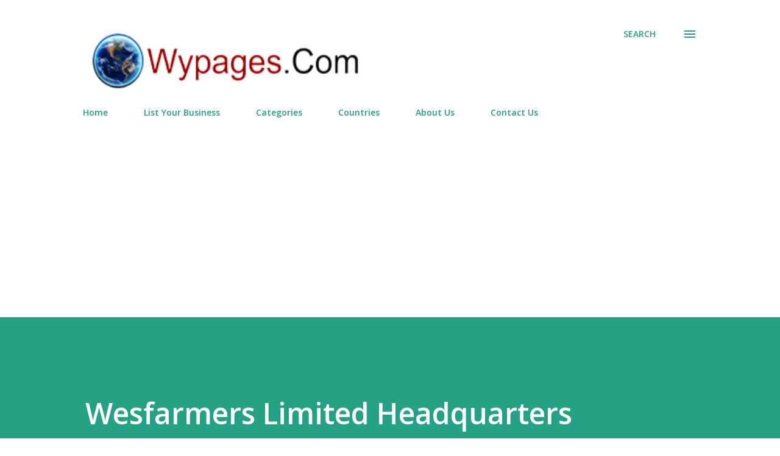

--- FILE ---
content_type: text/html; charset=utf-8
request_url: https://www.google.com/recaptcha/api2/aframe
body_size: 266
content:
<!DOCTYPE HTML><html><head><meta http-equiv="content-type" content="text/html; charset=UTF-8"></head><body><script nonce="FQdTmN7ezESjcf9nqnjjpg">/** Anti-fraud and anti-abuse applications only. See google.com/recaptcha */ try{var clients={'sodar':'https://pagead2.googlesyndication.com/pagead/sodar?'};window.addEventListener("message",function(a){try{if(a.source===window.parent){var b=JSON.parse(a.data);var c=clients[b['id']];if(c){var d=document.createElement('img');d.src=c+b['params']+'&rc='+(localStorage.getItem("rc::a")?sessionStorage.getItem("rc::b"):"");window.document.body.appendChild(d);sessionStorage.setItem("rc::e",parseInt(sessionStorage.getItem("rc::e")||0)+1);localStorage.setItem("rc::h",'1769700256542');}}}catch(b){}});window.parent.postMessage("_grecaptcha_ready", "*");}catch(b){}</script></body></html>